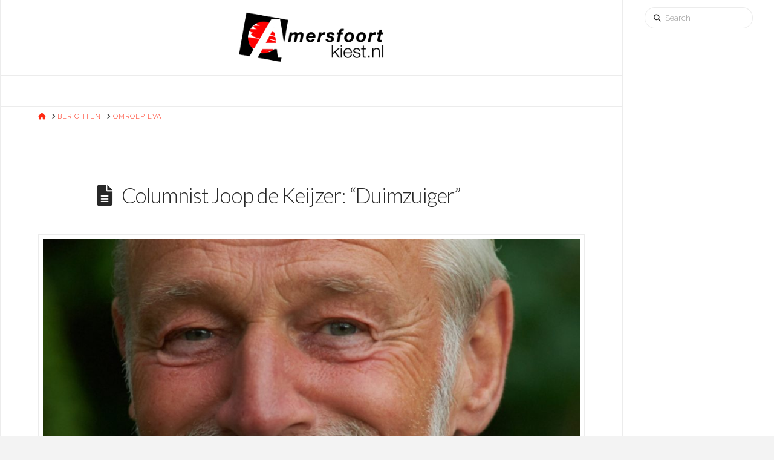

--- FILE ---
content_type: text/html; charset=UTF-8
request_url: https://amersfoortkiest.nl/tag/omroep-eva/page/3/
body_size: 14941
content:
<!DOCTYPE html>
<html class="no-js" lang="nl-NL">
<head>
<meta charset="UTF-8">
<meta name="viewport" content="width=device-width, initial-scale=1.0">
<link rel="pingback" href="https://amersfoortkiest.nl/xmlrpc.php">
<meta name='robots' content='index, follow, max-image-preview:large, max-snippet:-1, max-video-preview:-1' />

	<!-- This site is optimized with the Yoast SEO plugin v26.7 - https://yoast.com/wordpress/plugins/seo/ -->
	<title>Omroep EVA Archieven - Pagina 3 van 11 - Amersfoort Kiest</title>
	<link rel="canonical" href="https://amersfoortkiest.nl/tag/omroep-eva/page/3/" />
	<link rel="prev" href="https://amersfoortkiest.nl/tag/omroep-eva/page/2/" />
	<link rel="next" href="https://amersfoortkiest.nl/tag/omroep-eva/page/4/" />
	<meta property="og:locale" content="nl_NL" />
	<meta property="og:type" content="article" />
	<meta property="og:title" content="Omroep EVA Archieven - Pagina 3 van 11 - Amersfoort Kiest" />
	<meta property="og:url" content="https://amersfoortkiest.nl/tag/omroep-eva/" />
	<meta property="og:site_name" content="Amersfoort Kiest" />
	<meta property="og:image" content="https://amersfoortkiest.nl/wp-content/uploads/2017/08/AmersfoortKiest-Contact-Koppelpoort.jpg" />
	<meta property="og:image:width" content="1100" />
	<meta property="og:image:height" content="619" />
	<meta property="og:image:type" content="image/jpeg" />
	<meta name="twitter:card" content="summary_large_image" />
	<meta name="twitter:site" content="@AmersfoortKiest" />
	<script type="application/ld+json" class="yoast-schema-graph">{"@context":"https://schema.org","@graph":[{"@type":"CollectionPage","@id":"https://amersfoortkiest.nl/tag/omroep-eva/","url":"https://amersfoortkiest.nl/tag/omroep-eva/page/3/","name":"Omroep EVA Archieven - Pagina 3 van 11 - Amersfoort Kiest","isPartOf":{"@id":"https://amersfoortkiest.nl/#website"},"primaryImageOfPage":{"@id":"https://amersfoortkiest.nl/tag/omroep-eva/page/3/#primaryimage"},"image":{"@id":"https://amersfoortkiest.nl/tag/omroep-eva/page/3/#primaryimage"},"thumbnailUrl":"https://amersfoortkiest.nl/wp-content/uploads/2017/10/Joop-de-Keijzer-foto-Geert-van-Tol.jpg","breadcrumb":{"@id":"https://amersfoortkiest.nl/tag/omroep-eva/page/3/#breadcrumb"},"inLanguage":"nl-NL"},{"@type":"ImageObject","inLanguage":"nl-NL","@id":"https://amersfoortkiest.nl/tag/omroep-eva/page/3/#primaryimage","url":"https://amersfoortkiest.nl/wp-content/uploads/2017/10/Joop-de-Keijzer-foto-Geert-van-Tol.jpg","contentUrl":"https://amersfoortkiest.nl/wp-content/uploads/2017/10/Joop-de-Keijzer-foto-Geert-van-Tol.jpg","width":1100,"height":617,"caption":"Joop de Keijzer. Foto: ©Geert van Tol"},{"@type":"BreadcrumbList","@id":"https://amersfoortkiest.nl/tag/omroep-eva/page/3/#breadcrumb","itemListElement":[{"@type":"ListItem","position":1,"name":"Home","item":"https://amersfoortkiest.nl/"},{"@type":"ListItem","position":2,"name":"Omroep EVA"}]},{"@type":"WebSite","@id":"https://amersfoortkiest.nl/#website","url":"https://amersfoortkiest.nl/","name":"Amersfoort Kiest","description":"Opmaat naar de Gemeenteraadsverkiezingen in 2018","potentialAction":[{"@type":"SearchAction","target":{"@type":"EntryPoint","urlTemplate":"https://amersfoortkiest.nl/?s={search_term_string}"},"query-input":{"@type":"PropertyValueSpecification","valueRequired":true,"valueName":"search_term_string"}}],"inLanguage":"nl-NL"}]}</script>
	<!-- / Yoast SEO plugin. -->


<link rel="alternate" type="application/rss+xml" title="Amersfoort Kiest &raquo; feed" href="https://amersfoortkiest.nl/feed/" />
<link rel="alternate" type="application/rss+xml" title="Amersfoort Kiest &raquo; reacties feed" href="https://amersfoortkiest.nl/comments/feed/" />
<link rel="alternate" type="application/rss+xml" title="Amersfoort Kiest &raquo; Omroep EVA tag feed" href="https://amersfoortkiest.nl/tag/omroep-eva/feed/" />
<style id='wp-img-auto-sizes-contain-inline-css' type='text/css'>
img:is([sizes=auto i],[sizes^="auto," i]){contain-intrinsic-size:3000px 1500px}
/*# sourceURL=wp-img-auto-sizes-contain-inline-css */
</style>
<style id='wp-emoji-styles-inline-css' type='text/css'>

	img.wp-smiley, img.emoji {
		display: inline !important;
		border: none !important;
		box-shadow: none !important;
		height: 1em !important;
		width: 1em !important;
		margin: 0 0.07em !important;
		vertical-align: -0.1em !important;
		background: none !important;
		padding: 0 !important;
	}
/*# sourceURL=wp-emoji-styles-inline-css */
</style>
<style id='wp-block-library-inline-css' type='text/css'>
:root{--wp-block-synced-color:#7a00df;--wp-block-synced-color--rgb:122,0,223;--wp-bound-block-color:var(--wp-block-synced-color);--wp-editor-canvas-background:#ddd;--wp-admin-theme-color:#007cba;--wp-admin-theme-color--rgb:0,124,186;--wp-admin-theme-color-darker-10:#006ba1;--wp-admin-theme-color-darker-10--rgb:0,107,160.5;--wp-admin-theme-color-darker-20:#005a87;--wp-admin-theme-color-darker-20--rgb:0,90,135;--wp-admin-border-width-focus:2px}@media (min-resolution:192dpi){:root{--wp-admin-border-width-focus:1.5px}}.wp-element-button{cursor:pointer}:root .has-very-light-gray-background-color{background-color:#eee}:root .has-very-dark-gray-background-color{background-color:#313131}:root .has-very-light-gray-color{color:#eee}:root .has-very-dark-gray-color{color:#313131}:root .has-vivid-green-cyan-to-vivid-cyan-blue-gradient-background{background:linear-gradient(135deg,#00d084,#0693e3)}:root .has-purple-crush-gradient-background{background:linear-gradient(135deg,#34e2e4,#4721fb 50%,#ab1dfe)}:root .has-hazy-dawn-gradient-background{background:linear-gradient(135deg,#faaca8,#dad0ec)}:root .has-subdued-olive-gradient-background{background:linear-gradient(135deg,#fafae1,#67a671)}:root .has-atomic-cream-gradient-background{background:linear-gradient(135deg,#fdd79a,#004a59)}:root .has-nightshade-gradient-background{background:linear-gradient(135deg,#330968,#31cdcf)}:root .has-midnight-gradient-background{background:linear-gradient(135deg,#020381,#2874fc)}:root{--wp--preset--font-size--normal:16px;--wp--preset--font-size--huge:42px}.has-regular-font-size{font-size:1em}.has-larger-font-size{font-size:2.625em}.has-normal-font-size{font-size:var(--wp--preset--font-size--normal)}.has-huge-font-size{font-size:var(--wp--preset--font-size--huge)}.has-text-align-center{text-align:center}.has-text-align-left{text-align:left}.has-text-align-right{text-align:right}.has-fit-text{white-space:nowrap!important}#end-resizable-editor-section{display:none}.aligncenter{clear:both}.items-justified-left{justify-content:flex-start}.items-justified-center{justify-content:center}.items-justified-right{justify-content:flex-end}.items-justified-space-between{justify-content:space-between}.screen-reader-text{border:0;clip-path:inset(50%);height:1px;margin:-1px;overflow:hidden;padding:0;position:absolute;width:1px;word-wrap:normal!important}.screen-reader-text:focus{background-color:#ddd;clip-path:none;color:#444;display:block;font-size:1em;height:auto;left:5px;line-height:normal;padding:15px 23px 14px;text-decoration:none;top:5px;width:auto;z-index:100000}html :where(.has-border-color){border-style:solid}html :where([style*=border-top-color]){border-top-style:solid}html :where([style*=border-right-color]){border-right-style:solid}html :where([style*=border-bottom-color]){border-bottom-style:solid}html :where([style*=border-left-color]){border-left-style:solid}html :where([style*=border-width]){border-style:solid}html :where([style*=border-top-width]){border-top-style:solid}html :where([style*=border-right-width]){border-right-style:solid}html :where([style*=border-bottom-width]){border-bottom-style:solid}html :where([style*=border-left-width]){border-left-style:solid}html :where(img[class*=wp-image-]){height:auto;max-width:100%}:where(figure){margin:0 0 1em}html :where(.is-position-sticky){--wp-admin--admin-bar--position-offset:var(--wp-admin--admin-bar--height,0px)}@media screen and (max-width:600px){html :where(.is-position-sticky){--wp-admin--admin-bar--position-offset:0px}}

/*# sourceURL=wp-block-library-inline-css */
</style><style id='global-styles-inline-css' type='text/css'>
:root{--wp--preset--aspect-ratio--square: 1;--wp--preset--aspect-ratio--4-3: 4/3;--wp--preset--aspect-ratio--3-4: 3/4;--wp--preset--aspect-ratio--3-2: 3/2;--wp--preset--aspect-ratio--2-3: 2/3;--wp--preset--aspect-ratio--16-9: 16/9;--wp--preset--aspect-ratio--9-16: 9/16;--wp--preset--color--black: #000000;--wp--preset--color--cyan-bluish-gray: #abb8c3;--wp--preset--color--white: #ffffff;--wp--preset--color--pale-pink: #f78da7;--wp--preset--color--vivid-red: #cf2e2e;--wp--preset--color--luminous-vivid-orange: #ff6900;--wp--preset--color--luminous-vivid-amber: #fcb900;--wp--preset--color--light-green-cyan: #7bdcb5;--wp--preset--color--vivid-green-cyan: #00d084;--wp--preset--color--pale-cyan-blue: #8ed1fc;--wp--preset--color--vivid-cyan-blue: #0693e3;--wp--preset--color--vivid-purple: #9b51e0;--wp--preset--gradient--vivid-cyan-blue-to-vivid-purple: linear-gradient(135deg,rgb(6,147,227) 0%,rgb(155,81,224) 100%);--wp--preset--gradient--light-green-cyan-to-vivid-green-cyan: linear-gradient(135deg,rgb(122,220,180) 0%,rgb(0,208,130) 100%);--wp--preset--gradient--luminous-vivid-amber-to-luminous-vivid-orange: linear-gradient(135deg,rgb(252,185,0) 0%,rgb(255,105,0) 100%);--wp--preset--gradient--luminous-vivid-orange-to-vivid-red: linear-gradient(135deg,rgb(255,105,0) 0%,rgb(207,46,46) 100%);--wp--preset--gradient--very-light-gray-to-cyan-bluish-gray: linear-gradient(135deg,rgb(238,238,238) 0%,rgb(169,184,195) 100%);--wp--preset--gradient--cool-to-warm-spectrum: linear-gradient(135deg,rgb(74,234,220) 0%,rgb(151,120,209) 20%,rgb(207,42,186) 40%,rgb(238,44,130) 60%,rgb(251,105,98) 80%,rgb(254,248,76) 100%);--wp--preset--gradient--blush-light-purple: linear-gradient(135deg,rgb(255,206,236) 0%,rgb(152,150,240) 100%);--wp--preset--gradient--blush-bordeaux: linear-gradient(135deg,rgb(254,205,165) 0%,rgb(254,45,45) 50%,rgb(107,0,62) 100%);--wp--preset--gradient--luminous-dusk: linear-gradient(135deg,rgb(255,203,112) 0%,rgb(199,81,192) 50%,rgb(65,88,208) 100%);--wp--preset--gradient--pale-ocean: linear-gradient(135deg,rgb(255,245,203) 0%,rgb(182,227,212) 50%,rgb(51,167,181) 100%);--wp--preset--gradient--electric-grass: linear-gradient(135deg,rgb(202,248,128) 0%,rgb(113,206,126) 100%);--wp--preset--gradient--midnight: linear-gradient(135deg,rgb(2,3,129) 0%,rgb(40,116,252) 100%);--wp--preset--font-size--small: 13px;--wp--preset--font-size--medium: 20px;--wp--preset--font-size--large: 36px;--wp--preset--font-size--x-large: 42px;--wp--preset--spacing--20: 0.44rem;--wp--preset--spacing--30: 0.67rem;--wp--preset--spacing--40: 1rem;--wp--preset--spacing--50: 1.5rem;--wp--preset--spacing--60: 2.25rem;--wp--preset--spacing--70: 3.38rem;--wp--preset--spacing--80: 5.06rem;--wp--preset--shadow--natural: 6px 6px 9px rgba(0, 0, 0, 0.2);--wp--preset--shadow--deep: 12px 12px 50px rgba(0, 0, 0, 0.4);--wp--preset--shadow--sharp: 6px 6px 0px rgba(0, 0, 0, 0.2);--wp--preset--shadow--outlined: 6px 6px 0px -3px rgb(255, 255, 255), 6px 6px rgb(0, 0, 0);--wp--preset--shadow--crisp: 6px 6px 0px rgb(0, 0, 0);}:where(.is-layout-flex){gap: 0.5em;}:where(.is-layout-grid){gap: 0.5em;}body .is-layout-flex{display: flex;}.is-layout-flex{flex-wrap: wrap;align-items: center;}.is-layout-flex > :is(*, div){margin: 0;}body .is-layout-grid{display: grid;}.is-layout-grid > :is(*, div){margin: 0;}:where(.wp-block-columns.is-layout-flex){gap: 2em;}:where(.wp-block-columns.is-layout-grid){gap: 2em;}:where(.wp-block-post-template.is-layout-flex){gap: 1.25em;}:where(.wp-block-post-template.is-layout-grid){gap: 1.25em;}.has-black-color{color: var(--wp--preset--color--black) !important;}.has-cyan-bluish-gray-color{color: var(--wp--preset--color--cyan-bluish-gray) !important;}.has-white-color{color: var(--wp--preset--color--white) !important;}.has-pale-pink-color{color: var(--wp--preset--color--pale-pink) !important;}.has-vivid-red-color{color: var(--wp--preset--color--vivid-red) !important;}.has-luminous-vivid-orange-color{color: var(--wp--preset--color--luminous-vivid-orange) !important;}.has-luminous-vivid-amber-color{color: var(--wp--preset--color--luminous-vivid-amber) !important;}.has-light-green-cyan-color{color: var(--wp--preset--color--light-green-cyan) !important;}.has-vivid-green-cyan-color{color: var(--wp--preset--color--vivid-green-cyan) !important;}.has-pale-cyan-blue-color{color: var(--wp--preset--color--pale-cyan-blue) !important;}.has-vivid-cyan-blue-color{color: var(--wp--preset--color--vivid-cyan-blue) !important;}.has-vivid-purple-color{color: var(--wp--preset--color--vivid-purple) !important;}.has-black-background-color{background-color: var(--wp--preset--color--black) !important;}.has-cyan-bluish-gray-background-color{background-color: var(--wp--preset--color--cyan-bluish-gray) !important;}.has-white-background-color{background-color: var(--wp--preset--color--white) !important;}.has-pale-pink-background-color{background-color: var(--wp--preset--color--pale-pink) !important;}.has-vivid-red-background-color{background-color: var(--wp--preset--color--vivid-red) !important;}.has-luminous-vivid-orange-background-color{background-color: var(--wp--preset--color--luminous-vivid-orange) !important;}.has-luminous-vivid-amber-background-color{background-color: var(--wp--preset--color--luminous-vivid-amber) !important;}.has-light-green-cyan-background-color{background-color: var(--wp--preset--color--light-green-cyan) !important;}.has-vivid-green-cyan-background-color{background-color: var(--wp--preset--color--vivid-green-cyan) !important;}.has-pale-cyan-blue-background-color{background-color: var(--wp--preset--color--pale-cyan-blue) !important;}.has-vivid-cyan-blue-background-color{background-color: var(--wp--preset--color--vivid-cyan-blue) !important;}.has-vivid-purple-background-color{background-color: var(--wp--preset--color--vivid-purple) !important;}.has-black-border-color{border-color: var(--wp--preset--color--black) !important;}.has-cyan-bluish-gray-border-color{border-color: var(--wp--preset--color--cyan-bluish-gray) !important;}.has-white-border-color{border-color: var(--wp--preset--color--white) !important;}.has-pale-pink-border-color{border-color: var(--wp--preset--color--pale-pink) !important;}.has-vivid-red-border-color{border-color: var(--wp--preset--color--vivid-red) !important;}.has-luminous-vivid-orange-border-color{border-color: var(--wp--preset--color--luminous-vivid-orange) !important;}.has-luminous-vivid-amber-border-color{border-color: var(--wp--preset--color--luminous-vivid-amber) !important;}.has-light-green-cyan-border-color{border-color: var(--wp--preset--color--light-green-cyan) !important;}.has-vivid-green-cyan-border-color{border-color: var(--wp--preset--color--vivid-green-cyan) !important;}.has-pale-cyan-blue-border-color{border-color: var(--wp--preset--color--pale-cyan-blue) !important;}.has-vivid-cyan-blue-border-color{border-color: var(--wp--preset--color--vivid-cyan-blue) !important;}.has-vivid-purple-border-color{border-color: var(--wp--preset--color--vivid-purple) !important;}.has-vivid-cyan-blue-to-vivid-purple-gradient-background{background: var(--wp--preset--gradient--vivid-cyan-blue-to-vivid-purple) !important;}.has-light-green-cyan-to-vivid-green-cyan-gradient-background{background: var(--wp--preset--gradient--light-green-cyan-to-vivid-green-cyan) !important;}.has-luminous-vivid-amber-to-luminous-vivid-orange-gradient-background{background: var(--wp--preset--gradient--luminous-vivid-amber-to-luminous-vivid-orange) !important;}.has-luminous-vivid-orange-to-vivid-red-gradient-background{background: var(--wp--preset--gradient--luminous-vivid-orange-to-vivid-red) !important;}.has-very-light-gray-to-cyan-bluish-gray-gradient-background{background: var(--wp--preset--gradient--very-light-gray-to-cyan-bluish-gray) !important;}.has-cool-to-warm-spectrum-gradient-background{background: var(--wp--preset--gradient--cool-to-warm-spectrum) !important;}.has-blush-light-purple-gradient-background{background: var(--wp--preset--gradient--blush-light-purple) !important;}.has-blush-bordeaux-gradient-background{background: var(--wp--preset--gradient--blush-bordeaux) !important;}.has-luminous-dusk-gradient-background{background: var(--wp--preset--gradient--luminous-dusk) !important;}.has-pale-ocean-gradient-background{background: var(--wp--preset--gradient--pale-ocean) !important;}.has-electric-grass-gradient-background{background: var(--wp--preset--gradient--electric-grass) !important;}.has-midnight-gradient-background{background: var(--wp--preset--gradient--midnight) !important;}.has-small-font-size{font-size: var(--wp--preset--font-size--small) !important;}.has-medium-font-size{font-size: var(--wp--preset--font-size--medium) !important;}.has-large-font-size{font-size: var(--wp--preset--font-size--large) !important;}.has-x-large-font-size{font-size: var(--wp--preset--font-size--x-large) !important;}
/*# sourceURL=global-styles-inline-css */
</style>

<style id='classic-theme-styles-inline-css' type='text/css'>
/*! This file is auto-generated */
.wp-block-button__link{color:#fff;background-color:#32373c;border-radius:9999px;box-shadow:none;text-decoration:none;padding:calc(.667em + 2px) calc(1.333em + 2px);font-size:1.125em}.wp-block-file__button{background:#32373c;color:#fff;text-decoration:none}
/*# sourceURL=/wp-includes/css/classic-themes.min.css */
</style>
<link rel='stylesheet' id='dashicons-css' href='https://amersfoortkiest.nl/wp-includes/css/dashicons.min.css?ver=6.9' type='text/css' media='all' />
<link rel='stylesheet' id='mc4wp-form-basic-css' href='https://amersfoortkiest.nl/wp-content/plugins/mailchimp-for-wp/assets/css/form-basic.css?ver=4.10.9' type='text/css' media='all' />
<link rel='stylesheet' id='x-stack-css' href='https://amersfoortkiest.nl/wp-content/themes/x/framework/dist/css/site/stacks/icon.css?ver=10.7.10' type='text/css' media='all' />
<link rel='stylesheet' id='x-child-css' href='https://amersfoortkiest.nl/wp-content/themes/x-child/style.css?ver=10.7.10' type='text/css' media='all' />
<link rel='stylesheet' id='the-grid-css' href='https://amersfoortkiest.nl/wp-content/plugins/the-grid/frontend/assets/css/the-grid.min.css?ver=2.4.0' type='text/css' media='all' />
<style id='the-grid-inline-css' type='text/css'>
.tolb-holder{background:rgba(0,0,0,0.8)}.tolb-holder .tolb-close,.tolb-holder .tolb-title,.tolb-holder .tolb-counter,.tolb-holder .tolb-next i,.tolb-holder .tolb-prev i{color:#ffffff}.tolb-holder .tolb-load{border-color:rgba(255,255,255,0.2);border-left:3px solid #ffffff}
.to-heart-icon,.to-heart-icon svg,.to-post-like,.to-post-like .to-like-count{position:relative;display:inline-block}.to-post-like{width:auto;cursor:pointer;font-weight:400}.to-heart-icon{float:left;margin:0 4px 0 0}.to-heart-icon svg{overflow:visible;width:15px;height:14px}.to-heart-icon g{-webkit-transform:scale(1);transform:scale(1)}.to-heart-icon path{-webkit-transform:scale(1);transform:scale(1);transition:fill .4s ease,stroke .4s ease}.no-liked .to-heart-icon path{fill:#999;stroke:#999}.empty-heart .to-heart-icon path{fill:transparent!important;stroke:#999}.liked .to-heart-icon path,.to-heart-icon svg:hover path{fill:#ff6863!important;stroke:#ff6863!important}@keyframes heartBeat{0%{transform:scale(1)}20%{transform:scale(.8)}30%{transform:scale(.95)}45%{transform:scale(.75)}50%{transform:scale(.85)}100%{transform:scale(.9)}}@-webkit-keyframes heartBeat{0%,100%,50%{-webkit-transform:scale(1)}20%{-webkit-transform:scale(.8)}30%{-webkit-transform:scale(.95)}45%{-webkit-transform:scale(.75)}}.heart-pulse g{-webkit-animation-name:heartBeat;animation-name:heartBeat;-webkit-animation-duration:1s;animation-duration:1s;-webkit-animation-iteration-count:infinite;animation-iteration-count:infinite;-webkit-transform-origin:50% 50%;transform-origin:50% 50%}.to-post-like a{color:inherit!important;fill:inherit!important;stroke:inherit!important}
/*# sourceURL=the-grid-inline-css */
</style>
<style id='cs-inline-css' type='text/css'>
@media (min-width:1200px){.x-hide-xl{display:none !important;}}@media (min-width:979px) and (max-width:1199px){.x-hide-lg{display:none !important;}}@media (min-width:767px) and (max-width:978px){.x-hide-md{display:none !important;}}@media (min-width:480px) and (max-width:766px){.x-hide-sm{display:none !important;}}@media (max-width:479px){.x-hide-xs{display:none !important;}} a,h1 a:hover,h2 a:hover,h3 a:hover,h4 a:hover,h5 a:hover,h6 a:hover,#respond .required,.x-pagination a:hover,.x-pagination span.current,.woocommerce-pagination a:hover,.woocommerce-pagination span[aria-current],.widget_tag_cloud .tagcloud a:hover,.widget_product_tag_cloud .tagcloud a:hover,.x-scroll-top:hover,.x-comment-author a:hover,.mejs-button button:hover{color:#ff2a13;}a:hover{color:#d80f0f;}a.x-img-thumbnail:hover,textarea:focus,input[type="text"]:focus,input[type="password"]:focus,input[type="datetime"]:focus,input[type="datetime-local"]:focus,input[type="date"]:focus,input[type="month"]:focus,input[type="time"]:focus,input[type="week"]:focus,input[type="number"]:focus,input[type="email"]:focus,input[type="url"]:focus,input[type="search"]:focus,input[type="tel"]:focus,input[type="color"]:focus,.uneditable-input:focus,.x-pagination a:hover,.x-pagination span.current,.woocommerce-pagination a:hover,.woocommerce-pagination span[aria-current],.widget_tag_cloud .tagcloud a:hover,.widget_product_tag_cloud .tagcloud a:hover,.x-scroll-top:hover{border-color:#ff2a13;}.flex-direction-nav a,.flex-control-nav a:hover,.flex-control-nav a.flex-active,.x-dropcap,.x-skill-bar .bar,.x-pricing-column.featured h2,.x-portfolio-filters,.x-entry-share .x-share:hover,.widget_price_filter .ui-slider .ui-slider-range,.mejs-time-current{background-color:#ff2a13;}.x-portfolio-filters:hover{background-color:#d80f0f;}.x-comment-author,.x-comment-time,.comment-form-author label,.comment-form-email label,.comment-form-url label,.comment-form-rating label,.comment-form-comment label{font-family:"Lato",sans-serif;}.x-comment-time,.entry-thumb:before,.p-meta{color:hsl(0,0%,22%);}.entry-title a:hover,.x-comment-author,.x-comment-author a,.comment-form-author label,.comment-form-email label,.comment-form-url label,.comment-form-rating label,.comment-form-comment label,.x-accordion-heading .x-accordion-toggle,.x-nav-tabs > li > a:hover,.x-nav-tabs > .active > a,.x-nav-tabs > .active > a:hover,.mejs-button button{color:#272727;}.h-comments-title small,.h-feature-headline span i,.x-portfolio-filters-menu,.mejs-time-loaded{background-color:#272727 !important;}@media (min-width:1200px){.x-sidebar{width:250px;overflow-y:auto;}body.x-sidebar-content-active,body[class*="page-template-template-blank"].x-sidebar-content-active.x-blank-template-sidebar-active{padding-left:250px;}body.x-content-sidebar-active,body[class*="page-template-template-blank"].x-content-sidebar-active.x-blank-template-sidebar-active{padding-right:250px;}}.x-content-sidebar-active .alignwide,.x-sidebar-content-active .alignwide{width:calc((1104 / 1056) * 100%);max-width:calc((1104 / 1056) * 100%);margin-left:calc((((1104 / 1056) * 100%) - 100%) / -2);}@media (min-width:1200px){.x-content-sidebar-active .alignwide,.x-sidebar-content-active .alignwide{width:auto;max-width:none;margin-left:0;margin-right:0;}}.x-content-sidebar-active .alignfull,.x-sidebar-content-active .alignfull{width:calc((1200 / 1056) * 100%);max-width:calc((1200 / 1056) * 100%);margin-left:calc((((1200 / 1056) * 100%) - 100%) / -2);}@media (min-width:1200px){.x-content-sidebar-active .alignfull,.x-sidebar-content-active .alignfull{width:auto;max-width:none;margin-left:0;margin-right:0;}}.x-full-width-active .alignwide{width:calc((1104 / 1056) * 100%);max-width:calc((1104 / 1056) * 100%);margin-left:calc((((1104 / 1056) * 100%) - 100%) / -2);}.x-full-width-active .alignfull{width:calc((1200 / 1056) * 100%);max-width:calc((1200 / 1056) * 100%);margin-left:calc((((1200 / 1056) * 100%) - 100%) / -2);}html{font-size:14px;}@media (min-width:500px){html{font-size:calc(14px + (14 - 14) * ((100vw - 500px) / (1000 - 500)));}}@media (min-width:1000px){html{font-size:14px;}}body{font-style:normal;font-weight:300;color:hsl(0,0%,22%);background-color:#f3f3f3;}.w-b{font-weight:300 !important;}h1,h2,h3,h4,h5,h6,.h1,.h2,.h3,.h4,.h5,.h6,.x-text-headline{font-family:"Lato",sans-serif;font-style:normal;font-weight:300;}h1,.h1{letter-spacing:-0.035em;}h2,.h2{letter-spacing:-0.035em;}h3,.h3{letter-spacing:-0.035em;}h4,.h4{letter-spacing:-0.035em;}h5,.h5{letter-spacing:-0.035em;}h6,.h6{letter-spacing:-0.035em;}.w-h{font-weight:300 !important;}.x-container.width{width:88%;}.x-container.max{max-width:1200px;}.x-bar-content.x-container.width{flex-basis:88%;}.site,.x-site{width:88%;max-width:1200px;}.x-main.full{float:none;clear:both;display:block;width:auto;}@media (max-width:978.98px){.x-main.full,.x-main.left,.x-main.right,.x-sidebar.left,.x-sidebar.right{float:none;display:block;width:auto !important;}}.entry-header,.entry-content{font-size:1.3rem;}body,input,button,select,textarea{font-family:"Raleway",sans-serif;}h1,h2,h3,h4,h5,h6,.h1,.h2,.h3,.h4,.h5,.h6,h1 a,h2 a,h3 a,h4 a,h5 a,h6 a,.h1 a,.h2 a,.h3 a,.h4 a,.h5 a,.h6 a,blockquote{color:#272727;}.cfc-h-tx{color:#272727 !important;}.cfc-h-bd{border-color:#272727 !important;}.cfc-h-bg{background-color:#272727 !important;}.cfc-b-tx{color:hsl(0,0%,22%) !important;}.cfc-b-bd{border-color:hsl(0,0%,22%) !important;}.cfc-b-bg{background-color:hsl(0,0%,22%) !important;}.x-btn,.button,[type="submit"]{color:#ffffff;border-color:#ac1100;background-color:#ff2a13;text-shadow:0 0.075em 0.075em rgba(0,0,0,0.5);border-radius:0.25em;padding:0.579em 1.105em 0.842em;font-size:19px;}.x-btn:hover,.button:hover,[type="submit"]:hover{color:#ffffff;border-color:#600900;background-color:#ef2201;text-shadow:0 0.075em 0.075em rgba(0,0,0,0.5);}.x-btn.x-btn-real,.x-btn.x-btn-real:hover{margin-bottom:0.25em;text-shadow:0 0.075em 0.075em rgba(0,0,0,0.65);}.x-btn.x-btn-real{box-shadow:0 0.25em 0 0 #a71000,0 4px 9px rgba(0,0,0,0.75);}.x-btn.x-btn-real:hover{box-shadow:0 0.25em 0 0 #a71000,0 4px 9px rgba(0,0,0,0.75);}.x-btn.x-btn-flat,.x-btn.x-btn-flat:hover{margin-bottom:0;text-shadow:0 0.075em 0.075em rgba(0,0,0,0.65);box-shadow:none;}.x-btn.x-btn-transparent,.x-btn.x-btn-transparent:hover{margin-bottom:0;border-width:3px;text-shadow:none;text-transform:uppercase;background-color:transparent;box-shadow:none;}.x-navbar .desktop .x-nav > li > a,.x-navbar .desktop .sub-menu a,.x-navbar .mobile .x-nav li a{color:#999999;}.x-navbar .desktop .x-nav > li > a:hover,.x-navbar .desktop .x-nav > .x-active > a,.x-navbar .desktop .x-nav > .current-menu-item > a,.x-navbar .desktop .sub-menu a:hover,.x-navbar .desktop .sub-menu .x-active > a,.x-navbar .desktop .sub-menu .current-menu-item > a,.x-navbar .desktop .x-nav .x-megamenu > .sub-menu > li > a,.x-navbar .mobile .x-nav li > a:hover,.x-navbar .mobile .x-nav .x-active > a,.x-navbar .mobile .x-nav .current-menu-item > a{color:#272727;}.x-navbar .desktop .x-nav > li > a{height:50px;padding-top:37px;}.x-navbar .desktop .x-nav > li ul{top:50px;}@media (min-width:1200px){body.x-sidebar-content-active .x-widgetbar,body.x-sidebar-content-active .x-navbar-fixed-top,body[class*="page-template-template-blank"].x-sidebar-content-active.x-blank-template-sidebar-active .x-widgetbar,body[class*="page-template-template-blank"].x-sidebar-content-active.x-blank-template-sidebar-active .x-navbar-fixed-top{left:250px;}body.x-content-sidebar-active .x-widgetbar,body.x-content-sidebar-active .x-navbar-fixed-top,body[class*="page-template-template-blank"].x-content-sidebar-active.x-blank-template-sidebar-active .x-widgetbar,body[class*="page-template-template-blank"].x-content-sidebar-active.x-blank-template-sidebar-active .x-navbar-fixed-top{right:250px;}}@media (max-width:979px){}.x-navbar.x-navbar-fixed-top.x-container.max.width{width:88%%;max-width:1200pxpx;}.x-navbar-inner{min-height:50px;}.x-logobar-inner{padding-top:15px;padding-bottom:15px;}.x-brand{font-family:"Raleway",sans-serif;font-size:42px;font-style:normal;font-weight:600;letter-spacing:-0.035em;color:#272727;}.x-brand:hover,.x-brand:focus{color:#272727;}.x-brand img{width:calc(500px / 2);}.x-navbar .x-nav-wrap .x-nav > li > a{font-family:"Raleway",sans-serif;font-style:normal;font-weight:700;letter-spacing:0.085em;text-transform:uppercase;}.x-navbar .desktop .x-nav > li > a{font-size:13px;}.x-navbar .desktop .x-nav > li > a:not(.x-btn-navbar-woocommerce){padding-left:20px;padding-right:20px;}.x-navbar .desktop .x-nav > li > a > span{padding-right:calc(1.25em - 0.085em);}.x-btn-navbar{margin-top:20px;}.x-btn-navbar,.x-btn-navbar.collapsed{font-size:24px;}@media (max-width:979px){.x-widgetbar{left:0;right:0;}}.bg .mejs-container,.x-video .mejs-container{position:unset !important;} @font-face{font-family:'FontAwesomePro';font-style:normal;font-weight:900;font-display:block;src:url('https://amersfoortkiest.nl/wp-content/plugins/cornerstone/assets/fonts/fa-solid-900.woff2?ver=6.7.2') format('woff2'),url('https://amersfoortkiest.nl/wp-content/plugins/cornerstone/assets/fonts/fa-solid-900.ttf?ver=6.7.2') format('truetype');}[data-x-fa-pro-icon]{font-family:"FontAwesomePro" !important;}[data-x-fa-pro-icon]:before{content:attr(data-x-fa-pro-icon);}[data-x-icon],[data-x-icon-o],[data-x-icon-l],[data-x-icon-s],[data-x-icon-b],[data-x-icon-sr],[data-x-icon-ss],[data-x-icon-sl],[data-x-fa-pro-icon],[class*="cs-fa-"]{display:inline-flex;font-style:normal;font-weight:400;text-decoration:inherit;text-rendering:auto;-webkit-font-smoothing:antialiased;-moz-osx-font-smoothing:grayscale;}[data-x-icon].left,[data-x-icon-o].left,[data-x-icon-l].left,[data-x-icon-s].left,[data-x-icon-b].left,[data-x-icon-sr].left,[data-x-icon-ss].left,[data-x-icon-sl].left,[data-x-fa-pro-icon].left,[class*="cs-fa-"].left{margin-right:0.5em;}[data-x-icon].right,[data-x-icon-o].right,[data-x-icon-l].right,[data-x-icon-s].right,[data-x-icon-b].right,[data-x-icon-sr].right,[data-x-icon-ss].right,[data-x-icon-sl].right,[data-x-fa-pro-icon].right,[class*="cs-fa-"].right{margin-left:0.5em;}[data-x-icon]:before,[data-x-icon-o]:before,[data-x-icon-l]:before,[data-x-icon-s]:before,[data-x-icon-b]:before,[data-x-icon-sr]:before,[data-x-icon-ss]:before,[data-x-icon-sl]:before,[data-x-fa-pro-icon]:before,[class*="cs-fa-"]:before{line-height:1;}@font-face{font-family:'FontAwesome';font-style:normal;font-weight:900;font-display:block;src:url('https://amersfoortkiest.nl/wp-content/plugins/cornerstone/assets/fonts/fa-solid-900.woff2?ver=6.7.2') format('woff2'),url('https://amersfoortkiest.nl/wp-content/plugins/cornerstone/assets/fonts/fa-solid-900.ttf?ver=6.7.2') format('truetype');}[data-x-icon],[data-x-icon-s],[data-x-icon][class*="cs-fa-"]{font-family:"FontAwesome" !important;font-weight:900;}[data-x-icon]:before,[data-x-icon][class*="cs-fa-"]:before{content:attr(data-x-icon);}[data-x-icon-s]:before{content:attr(data-x-icon-s);}@font-face{font-family:'FontAwesomeRegular';font-style:normal;font-weight:400;font-display:block;src:url('https://amersfoortkiest.nl/wp-content/plugins/cornerstone/assets/fonts/fa-regular-400.woff2?ver=6.7.2') format('woff2'),url('https://amersfoortkiest.nl/wp-content/plugins/cornerstone/assets/fonts/fa-regular-400.ttf?ver=6.7.2') format('truetype');}@font-face{font-family:'FontAwesomePro';font-style:normal;font-weight:400;font-display:block;src:url('https://amersfoortkiest.nl/wp-content/plugins/cornerstone/assets/fonts/fa-regular-400.woff2?ver=6.7.2') format('woff2'),url('https://amersfoortkiest.nl/wp-content/plugins/cornerstone/assets/fonts/fa-regular-400.ttf?ver=6.7.2') format('truetype');}[data-x-icon-o]{font-family:"FontAwesomeRegular" !important;}[data-x-icon-o]:before{content:attr(data-x-icon-o);}@font-face{font-family:'FontAwesomeLight';font-style:normal;font-weight:300;font-display:block;src:url('https://amersfoortkiest.nl/wp-content/plugins/cornerstone/assets/fonts/fa-light-300.woff2?ver=6.7.2') format('woff2'),url('https://amersfoortkiest.nl/wp-content/plugins/cornerstone/assets/fonts/fa-light-300.ttf?ver=6.7.2') format('truetype');}@font-face{font-family:'FontAwesomePro';font-style:normal;font-weight:300;font-display:block;src:url('https://amersfoortkiest.nl/wp-content/plugins/cornerstone/assets/fonts/fa-light-300.woff2?ver=6.7.2') format('woff2'),url('https://amersfoortkiest.nl/wp-content/plugins/cornerstone/assets/fonts/fa-light-300.ttf?ver=6.7.2') format('truetype');}[data-x-icon-l]{font-family:"FontAwesomeLight" !important;font-weight:300;}[data-x-icon-l]:before{content:attr(data-x-icon-l);}@font-face{font-family:'FontAwesomeBrands';font-style:normal;font-weight:normal;font-display:block;src:url('https://amersfoortkiest.nl/wp-content/plugins/cornerstone/assets/fonts/fa-brands-400.woff2?ver=6.7.2') format('woff2'),url('https://amersfoortkiest.nl/wp-content/plugins/cornerstone/assets/fonts/fa-brands-400.ttf?ver=6.7.2') format('truetype');}[data-x-icon-b]{font-family:"FontAwesomeBrands" !important;}[data-x-icon-b]:before{content:attr(data-x-icon-b);}.widget.widget_rss li .rsswidget:before{content:"\f35d";padding-right:0.4em;font-family:"FontAwesome";}
/*# sourceURL=cs-inline-css */
</style>
<script type="text/javascript" src="https://amersfoortkiest.nl/wp-includes/js/jquery/jquery.min.js?ver=3.7.1" id="jquery-core-js"></script>
<script type="text/javascript" src="https://amersfoortkiest.nl/wp-includes/js/jquery/jquery-migrate.min.js?ver=3.4.1" id="jquery-migrate-js"></script>
<link rel="https://api.w.org/" href="https://amersfoortkiest.nl/wp-json/" /><link rel="alternate" title="JSON" type="application/json" href="https://amersfoortkiest.nl/wp-json/wp/v2/tags/78" /><style>[class*=" icon-oc-"],[class^=icon-oc-]{speak:none;font-style:normal;font-weight:400;font-variant:normal;text-transform:none;line-height:1;-webkit-font-smoothing:antialiased;-moz-osx-font-smoothing:grayscale}.icon-oc-one-com-white-32px-fill:before{content:"901"}.icon-oc-one-com:before{content:"900"}#one-com-icon,.toplevel_page_onecom-wp .wp-menu-image{speak:none;display:flex;align-items:center;justify-content:center;text-transform:none;line-height:1;-webkit-font-smoothing:antialiased;-moz-osx-font-smoothing:grayscale}.onecom-wp-admin-bar-item>a,.toplevel_page_onecom-wp>.wp-menu-name{font-size:16px;font-weight:400;line-height:1}.toplevel_page_onecom-wp>.wp-menu-name img{width:69px;height:9px;}.wp-submenu-wrap.wp-submenu>.wp-submenu-head>img{width:88px;height:auto}.onecom-wp-admin-bar-item>a img{height:7px!important}.onecom-wp-admin-bar-item>a img,.toplevel_page_onecom-wp>.wp-menu-name img{opacity:.8}.onecom-wp-admin-bar-item.hover>a img,.toplevel_page_onecom-wp.wp-has-current-submenu>.wp-menu-name img,li.opensub>a.toplevel_page_onecom-wp>.wp-menu-name img{opacity:1}#one-com-icon:before,.onecom-wp-admin-bar-item>a:before,.toplevel_page_onecom-wp>.wp-menu-image:before{content:'';position:static!important;background-color:rgba(240,245,250,.4);border-radius:102px;width:18px;height:18px;padding:0!important}.onecom-wp-admin-bar-item>a:before{width:14px;height:14px}.onecom-wp-admin-bar-item.hover>a:before,.toplevel_page_onecom-wp.opensub>a>.wp-menu-image:before,.toplevel_page_onecom-wp.wp-has-current-submenu>.wp-menu-image:before{background-color:#76b82a}.onecom-wp-admin-bar-item>a{display:inline-flex!important;align-items:center;justify-content:center}#one-com-logo-wrapper{font-size:4em}#one-com-icon{vertical-align:middle}.imagify-welcome{display:none !important;}</style><!-- Analytics by WP Statistics - https://wp-statistics.com -->
<link rel="icon" href="https://amersfoortkiest.nl/wp-content/uploads/2017/08/cropped-Amersfoort-Kiest-logo-152px-32x32.png" sizes="32x32" />
<link rel="icon" href="https://amersfoortkiest.nl/wp-content/uploads/2017/08/cropped-Amersfoort-Kiest-logo-152px-192x192.png" sizes="192x192" />
<link rel="apple-touch-icon" href="https://amersfoortkiest.nl/wp-content/uploads/2017/08/cropped-Amersfoort-Kiest-logo-152px-180x180.png" />
<meta name="msapplication-TileImage" content="https://amersfoortkiest.nl/wp-content/uploads/2017/08/cropped-Amersfoort-Kiest-logo-152px-270x270.png" />
		<style type="text/css" id="wp-custom-css">
			/*
Je kunt hier je eigen CSS toevoegen.

Klik op het help icoon om meer te leren.
*/

.h1{margin-top:0.5em;font-size:250%;line-height:1.1}h2,.h2{margin-top:0.1em;font-size:170.7%;line-height:1.2}h3,.h3{font-size:130.5%;line-height:1.3}h4,h5,h6,.h4,.h5,.h6{margin-top:1.3em;margin-bottom:0.5em;line-height:1.4}h4,.h4{font-size:171.4%}h5,.h5{font-size:150%}h6,.h6{font-size:100%;text-transform:uppercase}

.entry-title{margin:45px 0 10px;font-size:35px}

blockquote{margin:1.313em 0em;border:1px solid #f2f2f2;border-left:0;border-right:0;padding:0em 0.5;font-family:"Quicksand","Helvetica Neue",Helvetica,Arial,sans-serif;font-size:120%;font-weight:500;line-height:1.3;color:#0364bf}q:before,q:after,blockquote:before,blockquote:after{content:""}

.x-callout{position:relative;margin:1.313em 0;padding:2.35em;font-size:16px;background-color:#dfdfdf;background-color:rgba(0,0,0,0.075)}@media (max-width: 979px){.x-callout{font-size:15px}}@media (max-width: 480px){.x-callout{font-size:16px}}.x-callout:before{content:"";display:block;position:absolute;top:15px;left:15px;right:15px;bottom:15px;background-color:#fff;z-index:0}.x-callout .x-btn{font-size:1em}.h-callout{position:relative;margin-top:0;margin-bottom:0.365em;font-size:1.5em;line-height:1.1}.p-callout{position:relative;line-height:1.4}		</style>
		<link rel="stylesheet" href="//fonts.googleapis.com/css?family=Raleway:300,300i,700,700i,600%7CLato:300&#038;subset=latin,latin-ext&#038;display=auto" type="text/css" media="all" crossorigin="anonymous" data-x-google-fonts/></head>
<body class="archive paged tag tag-omroep-eva tag-78 paged-3 tag-paged-3 wp-theme-x wp-child-theme-x-child x-stack-icon x-child-theme-active x-boxed-layout-active x-content-sidebar-active x-post-meta-disabled x-archive-standard-active x-navbar-static-active cornerstone-v7_7_10 x-v10_7_10">

  
  
  <div id="x-root" class="x-root">

    
    <div id="top" class="site">

    <header class="masthead masthead-stacked" role="banner">


  <div class="x-logobar">
    <div class="x-logobar-inner">
      <div class="x-container max width">
        
<a href="https://amersfoortkiest.nl/" class="x-brand img">
  <img src="//amersfoortkiest.nl/wp-content/uploads/2017/08/Amersfoort-Kiest-logo-600px.png" alt="Amersfoort Kiest"></a>
      </div>
    </div>
  </div>

  <div class="x-navbar-wrap">
    <div class="x-navbar">
      <div class="x-navbar-inner">
        <div class="x-container max width">
          
<a href="#" id="x-btn-navbar" class="x-btn-navbar collapsed" data-x-toggle="collapse-b" data-x-toggleable="x-nav-wrap-mobile" aria-expanded="false" aria-controls="x-nav-wrap-mobile" role="button">
  <i class='x-framework-icon x-icon-bars' data-x-icon-s='&#xf0c9;' aria-hidden=true></i>  <span class="visually-hidden">Navigation</span>
</a>

<nav class="x-nav-wrap desktop" role="navigation">
  </nav>

<div id="x-nav-wrap-mobile" class="x-nav-wrap mobile x-collapsed" data-x-toggleable="x-nav-wrap-mobile" data-x-toggle-collapse="1" aria-hidden="true" aria-labelledby="x-btn-navbar">
  </div>

        </div>
      </div>
    </div>
  </div>


  
    <div class="x-breadcrumb-wrap">
      <div class="x-container max width">

        <div class="x-breadcrumbs" itemscope itemtype="http://schema.org/BreadcrumbList" aria-label="Breadcrumb Navigation"><span itemprop="itemListElement" itemscope itemtype="http://schema.org/ListItem"><a itemtype="http://schema.org/Thing" itemprop="item" href="https://amersfoortkiest.nl/" class=""><span itemprop="name"><span class="home"><i class='x-framework-icon x-icon-home' data-x-icon-s='&#xf015;' aria-hidden=true></i></span><span class="visually-hidden">Home</span></span></a> <span class="delimiter"><i class='x-framework-icon x-icon-angle-right' data-x-icon-s='&#xf105;' aria-hidden=true></i></span> <meta itemprop="position" content="1"></span><span itemprop="itemListElement" itemscope itemtype="http://schema.org/ListItem"><a itemtype="http://schema.org/Thing" itemprop="item" href="https://amersfoortkiest.nl" class=""><span itemprop="name">Berichten</span></a> <span class="delimiter"><i class='x-framework-icon x-icon-angle-right' data-x-icon-s='&#xf105;' aria-hidden=true></i></span> <meta itemprop="position" content="2"></span><span itemprop="itemListElement" itemscope itemtype="http://schema.org/ListItem"><a itemtype="http://schema.org/Thing" itemprop="item" href="https://amersfoortkiest.nl/tag/omroep-eva/" title="You Are Here" class="current "><span itemprop="name">Omroep EVA</span></a><meta itemprop="position" content="3"></span></div>
        
      </div>
    </div>

  </header>
  <div class="x-main full" role="main">
    <div class="x-container offset-bottom">

      

            
<article id="post-2673" class="post-2673 post type-post status-publish format-standard has-post-thumbnail hentry category-amersfoortkiest category-column category-joop-de-keijzer category-politiek tag-amersfoortkiest tag-gemeenteraad tag-gemeenteraadsverkiezingen tag-joop-de-keijzer tag-lucas-bolsius tag-omroep-eva tag-politiek tag-politieke-partij tag-stadhuis">
  <div class="entry-wrap">
        <div class="x-container max width">
      
<header class="entry-header">
      <h2 class="entry-title">
      <i class='x-framework-icon x-entry-title-icon' data-x-icon-s='&#xf15c;' aria-hidden=true></i>      <a href="https://amersfoortkiest.nl/columnist-joop-de-keijzer-duimzuiger/" title="Permalink to: &quot;Columnist Joop de Keijzer: &#8220;Duimzuiger&#8221;&quot;">Columnist Joop de Keijzer: &#8220;Duimzuiger&#8221;</a>
    </h2>
      </header>
            <div class="entry-featured">
        <a href="https://amersfoortkiest.nl/columnist-joop-de-keijzer-duimzuiger/" class="entry-thumb" title="Permalink to: &quot;Columnist Joop de Keijzer: &#8220;Duimzuiger&#8221;&quot;"><img width="1040" height="583" src="https://amersfoortkiest.nl/wp-content/uploads/2017/10/Joop-de-Keijzer-foto-Geert-van-Tol-1040x583.jpg" class="attachment-entry size-entry wp-post-image" alt="Joop de Keijzer foto Geert van Tol Column VVD-ministers Lijsttrekkers Over trotters en slaapverwekkende slogans" decoding="async" fetchpriority="high" srcset="https://amersfoortkiest.nl/wp-content/uploads/2017/10/Joop-de-Keijzer-foto-Geert-van-Tol-1040x583.jpg 1040w, https://amersfoortkiest.nl/wp-content/uploads/2017/10/Joop-de-Keijzer-foto-Geert-van-Tol-300x168.jpg 300w, https://amersfoortkiest.nl/wp-content/uploads/2017/10/Joop-de-Keijzer-foto-Geert-van-Tol-768x431.jpg 768w, https://amersfoortkiest.nl/wp-content/uploads/2017/10/Joop-de-Keijzer-foto-Geert-van-Tol-1024x574.jpg 1024w, https://amersfoortkiest.nl/wp-content/uploads/2017/10/Joop-de-Keijzer-foto-Geert-van-Tol-500x280.jpg 500w, https://amersfoortkiest.nl/wp-content/uploads/2017/10/Joop-de-Keijzer-foto-Geert-van-Tol-100x56.jpg 100w, https://amersfoortkiest.nl/wp-content/uploads/2017/10/Joop-de-Keijzer-foto-Geert-van-Tol.jpg 1100w" sizes="(max-width: 1040px) 100vw, 1040px" /></a>      </div>
            


<div class="entry-content excerpt">


  <p>De column van Joop de Keijzer met de titel Duimzuiger verscheen eerder in De Stad Amersfoort. Is die westelijke rondweg echt nodig, kunnen we dat enorme bedrag niet voor andere doeleinden gebruiken? En die duizenden gekapte bomen zorgen die niet voor nog snellere klimaatverandering en opwarming van de aarde? Drijfnat wordt VVD-wethouder Hans Buijtelaar wakker, het was een boze droom. &#8230;</p>


</div>

    </div>
  </div>
</article>          
<article id="post-2496" class="post-2496 post type-post status-publish format-video has-post-thumbnail hentry category-amersfoortkiest category-joop-de-keijzer category-politiek category-stadhuis category-stem-op-mij-show category-video tag-amersfoortkiest tag-gemeenteraad tag-gemeenteraadsverkiezingen tag-grace-tanamal tag-joop-de-keijzer tag-omroep-eva tag-politiek tag-politieke-partij tag-pvda tag-stadhuis post_format-post-format-video">
  <div class="entry-wrap">
        <div class="x-container max width">
      
<header class="entry-header">
      <h2 class="entry-title">
      <i class='x-framework-icon x-entry-title-icon' data-x-icon-s='&#xf008;' aria-hidden=true></i>      <a href="https://amersfoortkiest.nl/stem-op-mij-grace-tanamal-pvda/" title="Permalink to: &quot;Stem op mij: Grace Tanamal (PvdA)&quot;">Stem op mij: Grace Tanamal (PvdA)</a>
    </h2>
      </header>
      <div class="entry-featured">
        <div  class="x-video embed mvn" ><div class="x-video-inner"><iframe width="560" height="315" src="https://www.youtube.com/embed/JrKjimrv4WY" frameborder="0" allow="autoplay; encrypted-media" allowfullscreen></iframe></div></div>      </div>
          </div>
  </div>
</article>          
<article id="post-2625" class="post-2625 post type-post status-publish format-video has-post-thumbnail hentry category-amersfoortkiest category-eva category-politiek category-stadhuis category-video category-wonen-en-werken tag-amersfoortkiest tag-economie tag-eemhuis tag-gemeenteraadsverkiezingen tag-omroep-eva tag-politiek tag-wonen-en-werken tag-woondebat post_format-post-format-video">
  <div class="entry-wrap">
        <div class="x-container max width">
      
<header class="entry-header">
      <h2 class="entry-title">
      <i class='x-framework-icon x-entry-title-icon' data-x-icon-s='&#xf008;' aria-hidden=true></i>      <a href="https://amersfoortkiest.nl/videoverslag-van-het-woondebat-2/" title="Permalink to: &quot;Videoverslag van het Woondebat (2)&quot;">Videoverslag van het Woondebat (2)</a>
    </h2>
      </header>
      <div class="entry-featured">
        <div  class="x-video embed mvn" ><div class="x-video-inner"><iframe width="1280" height="720" src="https://www.youtube.com/embed/1R_a6FV7XXI" frameborder="0" allow="autoplay; encrypted-media" allowfullscreen></iframe></div></div>      </div>
          </div>
  </div>
</article>          
<article id="post-2617" class="post-2617 post type-post status-publish format-video has-post-thumbnail hentry category-amersfoortkiest category-economie category-eva category-politiek category-stadhuis category-video category-wonen-en-werken tag-amersfoortkiest tag-duurzaamheid tag-economie tag-eemhuis tag-gemeenteraad tag-gemeenteraadsverkiezingen tag-kade-cafe tag-omroep-eva tag-politiek tag-stadhuis tag-wonen-en-werken tag-woondebat post_format-post-format-video">
  <div class="entry-wrap">
        <div class="x-container max width">
      
<header class="entry-header">
      <h2 class="entry-title">
      <i class='x-framework-icon x-entry-title-icon' data-x-icon-s='&#xf008;' aria-hidden=true></i>      <a href="https://amersfoortkiest.nl/videoverslag-van-het-woondebat-i/" title="Permalink to: &quot;Videoverslag van het Woondebat (I)&quot;">Videoverslag van het Woondebat (I)</a>
    </h2>
      </header>
      <div class="entry-featured">
        <div  class="x-video embed mvn" ><div class="x-video-inner"><iframe width="1280" height="720" src="https://www.youtube.com/embed/ZTIn6m5qNK4" frameborder="0" allow="autoplay; encrypted-media" allowfullscreen></iframe></div></div>      </div>
          </div>
  </div>
</article>          
<article id="post-2491" class="post-2491 post type-post status-publish format-video has-post-thumbnail hentry category-amersfoortkiest category-joop-de-keijzer category-politiek category-stadhuis category-stem-op-mij-show category-video tag-amersfoortkiest tag-d66 tag-gemeenteraad tag-gemeenteraadsverkiezingen tag-joop-de-keijzer tag-omroep-eva tag-politiek tag-politieke-partij tag-stadhuis tag-tyas-bijlholt post_format-post-format-video">
  <div class="entry-wrap">
        <div class="x-container max width">
      
<header class="entry-header">
      <h2 class="entry-title">
      <i class='x-framework-icon x-entry-title-icon' data-x-icon-s='&#xf008;' aria-hidden=true></i>      <a href="https://amersfoortkiest.nl/stem-op-mij-tyas-bijlholt-d66/" title="Permalink to: &quot;Stem op mij: Tyas Bijlholt (D66)&quot;">Stem op mij: Tyas Bijlholt (D66)</a>
    </h2>
      </header>
      <div class="entry-featured">
        <div  class="x-video embed mvn" ><div class="x-video-inner"><iframe width="560" height="315" src="https://www.youtube.com/embed/YB-wEvRIdPU" frameborder="0" allow="autoplay; encrypted-media" allowfullscreen></iframe></div></div>      </div>
          </div>
  </div>
</article>          
<article id="post-2489" class="post-2489 post type-post status-publish format-video has-post-thumbnail hentry category-amersfoortkiest category-eva category-joop-de-keijzer category-politiek category-stadhuis category-stem-op-mij-show category-video tag-amersfoortkiest tag-gemeenteraad tag-gemeenteraadsverkiezingen tag-kees-kraanen tag-omroep-eva tag-politiek tag-politieke-partij tag-stadhuis tag-vvd post_format-post-format-video">
  <div class="entry-wrap">
        <div class="x-container max width">
      
<header class="entry-header">
      <h2 class="entry-title">
      <i class='x-framework-icon x-entry-title-icon' data-x-icon-s='&#xf008;' aria-hidden=true></i>      <a href="https://amersfoortkiest.nl/stem-op-mij-kees-kraanen-vvd/" title="Permalink to: &quot;Stem op mij: Kees Kraanen (VVD)&quot;">Stem op mij: Kees Kraanen (VVD)</a>
    </h2>
      </header>
      <div class="entry-featured">
        <div  class="x-video embed mvn" ><div class="x-video-inner"><iframe width="560" height="315" src="https://www.youtube.com/embed/swVwTFMeFns" frameborder="0" allow="autoplay; encrypted-media" allowfullscreen></iframe></div></div>      </div>
          </div>
  </div>
</article>          
<article id="post-2486" class="post-2486 post type-post status-publish format-video has-post-thumbnail hentry category-amersfoortkiest category-joop-de-keijzer category-politiek category-stadhuis category-stem-op-mij-show category-video tag-amersfoortkiest tag-gemeenteraad tag-gemeenteraadsverkiezingen tag-joop-de-keijzer tag-marijke-jongerman tag-omroep-eva tag-politiek tag-politieke-partij tag-sp tag-stadhuis post_format-post-format-video">
  <div class="entry-wrap">
        <div class="x-container max width">
      
<header class="entry-header">
      <h2 class="entry-title">
      <i class='x-framework-icon x-entry-title-icon' data-x-icon-s='&#xf008;' aria-hidden=true></i>      <a href="https://amersfoortkiest.nl/stem-op-mij-marijke-jongerman-sp/" title="Permalink to: &quot;Stem op mij: Marijke Jongerman (SP)&quot;">Stem op mij: Marijke Jongerman (SP)</a>
    </h2>
      </header>
      <div class="entry-featured">
        <div  class="x-video embed mvn" ><div class="x-video-inner"><iframe width="560" height="315" src="https://www.youtube.com/embed/k8yAB_zAFTQ" frameborder="0" allow="autoplay; encrypted-media" allowfullscreen></iframe></div></div>      </div>
          </div>
  </div>
</article>          
<article id="post-2590" class="post-2590 post type-post status-publish format-video has-post-thumbnail hentry category-amersfoortkiest category-eva category-politiek category-radio tag-amersfoort tag-amersfoortkiest tag-ben-stoelinga tag-bibliotheek tag-bibliotheek-eemland tag-gemeenteraadsverkiezingen tag-gerard-chel tag-omroep-eva tag-politiek tag-politieke-partij tag-rob-lampe post_format-post-format-video">
  <div class="entry-wrap">
        <div class="x-container max width">
      
<header class="entry-header">
      <h2 class="entry-title">
      <i class='x-framework-icon x-entry-title-icon' data-x-icon-s='&#xf008;' aria-hidden=true></i>      <a href="https://amersfoortkiest.nl/over-versplinteren-en-samenwerken/" title="Permalink to: &quot;Over versplinteren en samenwerken&quot;">Over versplinteren en samenwerken</a>
    </h2>
      </header>
      <div class="entry-featured">
        <div  class="x-video embed mvn" ><div class="x-video-inner"><iframe width="560" height="315" src="https://www.youtube.com/embed/qhBH6BHA2AI" frameborder="0" allow="autoplay; encrypted-media" allowfullscreen></iframe></div></div>      </div>
          </div>
  </div>
</article>          
<article id="post-2482" class="post-2482 post type-post status-publish format-video has-post-thumbnail hentry category-amersfoortkiest category-joop-de-keijzer category-politiek category-stadhuis category-stem-op-mij-show tag-amersfoort2014 tag-amersfoortkiest tag-ben-stoelinga tag-gemeenteraad tag-gemeenteraadsverkiezingen tag-joop-de-keijzer tag-omroep-eva tag-politiek tag-politieke-partij tag-stadhuis post_format-post-format-video">
  <div class="entry-wrap">
        <div class="x-container max width">
      
<header class="entry-header">
      <h2 class="entry-title">
      <i class='x-framework-icon x-entry-title-icon' data-x-icon-s='&#xf008;' aria-hidden=true></i>      <a href="https://amersfoortkiest.nl/stem-op-mij-stoelinga-amersfoort2014/" title="Permalink to: &quot;Stem op mij: Ben Stoelinga (Amersfoort2014)&quot;">Stem op mij: Ben Stoelinga (Amersfoort2014)</a>
    </h2>
      </header>
      <div class="entry-featured">
        <div  class="x-video embed mvn" ><div class="x-video-inner"><iframe width="560" height="315" src="https://www.youtube.com/embed/0v_JpfdiOIs" frameborder="0" allow="autoplay; encrypted-media" allowfullscreen></iframe></div></div>      </div>
          </div>
  </div>
</article>          
<article id="post-2480" class="post-2480 post type-post status-publish format-video has-post-thumbnail hentry category-amersfoortkiest category-eva category-joop-de-keijzer category-politiek category-stadhuis category-stem-op-mij-show category-video tag-amersfoortkiest tag-cda tag-gemeenteraadsverkiezingen tag-joop-de-keijzer tag-micheline-paffen tag-omroep-eva tag-politiek tag-politieke-partij post_format-post-format-video">
  <div class="entry-wrap">
        <div class="x-container max width">
      
<header class="entry-header">
      <h2 class="entry-title">
      <i class='x-framework-icon x-entry-title-icon' data-x-icon-s='&#xf008;' aria-hidden=true></i>      <a href="https://amersfoortkiest.nl/stem-op-mij-micheline-paffen-cda/" title="Permalink to: &quot;Stem op mij: Micheline Paffen (CDA)&quot;">Stem op mij: Micheline Paffen (CDA)</a>
    </h2>
      </header>
      <div class="entry-featured">
        <div  class="x-video embed mvn" ><div class="x-video-inner"><iframe width="560" height="315" src="https://www.youtube.com/embed/qP2rnmXAJCI" frameborder="0" allow="autoplay; encrypted-media" allowfullscreen></iframe></div></div>      </div>
          </div>
  </div>
</article>      

<div class="x-pagination"><ul class="center-list center-text">
<li><span class="pages">Page 3 of 11</span></li><li><a href="https://amersfoortkiest.nl/tag/omroep-eva/page/2/" class="prev-next hidden-phone">&#x2190;</a></li><li><a href="https://amersfoortkiest.nl/tag/omroep-eva/" class="first" title="First Page">1</a></li><li><span class="expand">...</span></li><li><a href="https://amersfoortkiest.nl/tag/omroep-eva/page/2/" class="single_page" title="2">2</a></li><li><span class="current">3</span></li><li><a href="https://amersfoortkiest.nl/tag/omroep-eva/page/4/" class="single_page" title="4">4</a></li><li><span class="expand">...</span></li><li><a href="https://amersfoortkiest.nl/tag/omroep-eva/page/11/" class="last" title="Last Page">11</a></li><li><a href="https://amersfoortkiest.nl/tag/omroep-eva/page/4/" class="prev-next hidden-phone">&#x2192;</a></li></ul></div>

    </div>
  </div>

  

  <aside class="x-sidebar" role="complementary">
    <div class="max width">
              <div id="search-2" class="widget widget_search">
<form method="get" id="searchform" class="form-search" action="https://amersfoortkiest.nl/">
  <div class="x-form-search-icon-wrapper">
    <i class='x-framework-icon x-form-search-icon' data-x-icon-s='&#xf002;' aria-hidden=true></i>  </div>
  <label for="s" class="visually-hidden">Search</label>
  <input type="text" id="s" name="s" class="search-query" placeholder="Search" />
</form>
</div>          </div>
  </aside>



  

  
    <footer class="x-colophon bottom" role="contentinfo">
      <div class="x-container max width">

                  <div class="x-colophon-content">
            <p>Websitebouw door <a href="https://textmaker.nl" title="De websitebouwer uit Hoogland">Textmaker</a></p>          </div>
        
        
        
      </div>
    </footer>

  

    
    </div> <!-- END .x-site -->

    
    <span class="x-scroll-top right fade" title="Back to Top" data-rvt-scroll-top>
      <i class='x-framework-icon x-icon-angle-up' data-x-icon-s='&#xf106;' aria-hidden=true></i>    </span>

  
  </div> <!-- END .x-root -->

<script type="speculationrules">
{"prefetch":[{"source":"document","where":{"and":[{"href_matches":"/*"},{"not":{"href_matches":["/wp-*.php","/wp-admin/*","/wp-content/uploads/*","/wp-content/*","/wp-content/plugins/*","/wp-content/themes/x-child/*","/wp-content/themes/x/*","/*\\?(.+)"]}},{"not":{"selector_matches":"a[rel~=\"nofollow\"]"}},{"not":{"selector_matches":".no-prefetch, .no-prefetch a"}}]},"eagerness":"conservative"}]}
</script>

<script type="text/javascript" id="cs-js-extra">
/* <![CDATA[ */
var csJsData = {"linkSelector":"#x-root a[href*=\"#\"]","bp":{"base":4,"ranges":[0,480,767,979,1200],"count":4}};
//# sourceURL=cs-js-extra
/* ]]> */
</script>
<script type="text/javascript" src="https://amersfoortkiest.nl/wp-content/plugins/cornerstone/assets/js/site/cs-classic.7.7.10.js?ver=7.7.10" id="cs-js"></script>
<script type="text/javascript" src="https://amersfoortkiest.nl/wp-content/plugins/gallery-by-supsystic/src/GridGallery/Colorbox/jquery-colorbox/jquery.colorbox.js?ver=1.15.33" id="jquery.colorbox.js-js"></script>
<script type="text/javascript" src="https://amersfoortkiest.nl/wp-content/plugins/gallery-by-supsystic/src/GridGallery/Colorbox/jquery-colorbox/i18n/jquery.colorbox-nl.js?ver=1.15.33" id="jquery.colorbox-nl.js-js"></script>
<script type="text/javascript" id="x-site-js-extra">
/* <![CDATA[ */
var xJsData = {"scrollTop":"0.75","icons":{"down":"\u003Ci class='x-framework-icon x-icon-angle-double-down' data-x-icon-s='&#xf103;' aria-hidden=true\u003E\u003C/i\u003E","subindicator":"\u003Ci class=\"x-icon x-framework-icon x-icon-angle-double-down\" aria-hidden=\"true\" data-x-icon-s=\"&#xf103;\"\u003E\u003C/i\u003E","previous":"\u003Ci class='x-framework-icon x-icon-previous' data-x-icon-s='&#xf053;' aria-hidden=true\u003E\u003C/i\u003E","next":"\u003Ci class='x-framework-icon x-icon-next' data-x-icon-s='&#xf054;' aria-hidden=true\u003E\u003C/i\u003E","star":"\u003Ci class='x-framework-icon x-icon-star' data-x-icon-s='&#xf005;' aria-hidden=true\u003E\u003C/i\u003E"}};
//# sourceURL=x-site-js-extra
/* ]]> */
</script>
<script type="text/javascript" src="https://amersfoortkiest.nl/wp-content/themes/x/framework/dist/js/site/x.js?ver=10.7.10" id="x-site-js"></script>
<script type="text/javascript" id="wp-statistics-tracker-js-extra">
/* <![CDATA[ */
var WP_Statistics_Tracker_Object = {"requestUrl":"https://amersfoortkiest.nl/wp-json/wp-statistics/v2","ajaxUrl":"https://amersfoortkiest.nl/wp-admin/admin-ajax.php","hitParams":{"wp_statistics_hit":1,"source_type":"post_tag","source_id":78,"search_query":"","signature":"30c9490bcaaff5cc15c1b47ebeb69446","endpoint":"hit"},"option":{"dntEnabled":false,"bypassAdBlockers":false,"consentIntegration":{"name":null,"status":[]},"isPreview":false,"userOnline":false,"trackAnonymously":false,"isWpConsentApiActive":false,"consentLevel":"functional"},"isLegacyEventLoaded":"","customEventAjaxUrl":"https://amersfoortkiest.nl/wp-admin/admin-ajax.php?action=wp_statistics_custom_event&nonce=7fc5db5e7e","onlineParams":{"wp_statistics_hit":1,"source_type":"post_tag","source_id":78,"search_query":"","signature":"30c9490bcaaff5cc15c1b47ebeb69446","action":"wp_statistics_online_check"},"jsCheckTime":"60000"};
//# sourceURL=wp-statistics-tracker-js-extra
/* ]]> */
</script>
<script type="text/javascript" src="https://amersfoortkiest.nl/wp-content/plugins/wp-statistics/assets/js/tracker.js?ver=14.16" id="wp-statistics-tracker-js"></script>
<script type="text/javascript" src="https://amersfoortkiest.nl/wp-includes/js/jquery/ui/effect.min.js?ver=1.13.3" id="jquery-effects-core-js"></script>
<script type="text/javascript" id="the-grid-js-extra">
/* <![CDATA[ */
var tg_global_var = {"url":"https://amersfoortkiest.nl/wp-admin/admin-ajax.php","nonce":"a9b9d7e0e9","is_mobile":null,"mediaelement":"","mediaelement_ex":null,"lightbox_autoplay":"","debounce":"","meta_data":null,"main_query":{"paged":3,"tag":"omroep-eva","error":"","m":"","p":0,"post_parent":"","subpost":"","subpost_id":"","attachment":"","attachment_id":0,"name":"","pagename":"","page_id":0,"second":"","minute":"","hour":"","day":0,"monthnum":0,"year":0,"w":0,"category_name":"","cat":"","tag_id":78,"author":"","author_name":"","feed":"","tb":"","meta_key":"","meta_value":"","preview":"","s":"","sentence":"","title":"","fields":"all","menu_order":"","embed":"","category__in":[],"category__not_in":[],"category__and":[],"post__in":[],"post__not_in":[],"post_name__in":[],"tag__in":[],"tag__not_in":[],"tag__and":[],"tag_slug__in":["omroep-eva"],"tag_slug__and":[],"post_parent__in":[],"post_parent__not_in":[],"author__in":[],"author__not_in":[],"search_columns":[],"ignore_sticky_posts":false,"suppress_filters":false,"cache_results":true,"update_post_term_cache":true,"update_menu_item_cache":false,"lazy_load_term_meta":true,"update_post_meta_cache":true,"post_type":"","posts_per_page":10,"nopaging":false,"comments_per_page":"50","no_found_rows":false,"order":"DESC"}};
//# sourceURL=the-grid-js-extra
/* ]]> */
</script>
<script type="text/javascript" src="https://amersfoortkiest.nl/wp-content/plugins/the-grid/frontend/assets/js/the-grid.min.js?ver=2.4.0" id="the-grid-js"></script>
<script id="wp-emoji-settings" type="application/json">
{"baseUrl":"https://s.w.org/images/core/emoji/17.0.2/72x72/","ext":".png","svgUrl":"https://s.w.org/images/core/emoji/17.0.2/svg/","svgExt":".svg","source":{"concatemoji":"https://amersfoortkiest.nl/wp-includes/js/wp-emoji-release.min.js?ver=6.9"}}
</script>
<script type="module">
/* <![CDATA[ */
/*! This file is auto-generated */
const a=JSON.parse(document.getElementById("wp-emoji-settings").textContent),o=(window._wpemojiSettings=a,"wpEmojiSettingsSupports"),s=["flag","emoji"];function i(e){try{var t={supportTests:e,timestamp:(new Date).valueOf()};sessionStorage.setItem(o,JSON.stringify(t))}catch(e){}}function c(e,t,n){e.clearRect(0,0,e.canvas.width,e.canvas.height),e.fillText(t,0,0);t=new Uint32Array(e.getImageData(0,0,e.canvas.width,e.canvas.height).data);e.clearRect(0,0,e.canvas.width,e.canvas.height),e.fillText(n,0,0);const a=new Uint32Array(e.getImageData(0,0,e.canvas.width,e.canvas.height).data);return t.every((e,t)=>e===a[t])}function p(e,t){e.clearRect(0,0,e.canvas.width,e.canvas.height),e.fillText(t,0,0);var n=e.getImageData(16,16,1,1);for(let e=0;e<n.data.length;e++)if(0!==n.data[e])return!1;return!0}function u(e,t,n,a){switch(t){case"flag":return n(e,"\ud83c\udff3\ufe0f\u200d\u26a7\ufe0f","\ud83c\udff3\ufe0f\u200b\u26a7\ufe0f")?!1:!n(e,"\ud83c\udde8\ud83c\uddf6","\ud83c\udde8\u200b\ud83c\uddf6")&&!n(e,"\ud83c\udff4\udb40\udc67\udb40\udc62\udb40\udc65\udb40\udc6e\udb40\udc67\udb40\udc7f","\ud83c\udff4\u200b\udb40\udc67\u200b\udb40\udc62\u200b\udb40\udc65\u200b\udb40\udc6e\u200b\udb40\udc67\u200b\udb40\udc7f");case"emoji":return!a(e,"\ud83e\u1fac8")}return!1}function f(e,t,n,a){let r;const o=(r="undefined"!=typeof WorkerGlobalScope&&self instanceof WorkerGlobalScope?new OffscreenCanvas(300,150):document.createElement("canvas")).getContext("2d",{willReadFrequently:!0}),s=(o.textBaseline="top",o.font="600 32px Arial",{});return e.forEach(e=>{s[e]=t(o,e,n,a)}),s}function r(e){var t=document.createElement("script");t.src=e,t.defer=!0,document.head.appendChild(t)}a.supports={everything:!0,everythingExceptFlag:!0},new Promise(t=>{let n=function(){try{var e=JSON.parse(sessionStorage.getItem(o));if("object"==typeof e&&"number"==typeof e.timestamp&&(new Date).valueOf()<e.timestamp+604800&&"object"==typeof e.supportTests)return e.supportTests}catch(e){}return null}();if(!n){if("undefined"!=typeof Worker&&"undefined"!=typeof OffscreenCanvas&&"undefined"!=typeof URL&&URL.createObjectURL&&"undefined"!=typeof Blob)try{var e="postMessage("+f.toString()+"("+[JSON.stringify(s),u.toString(),c.toString(),p.toString()].join(",")+"));",a=new Blob([e],{type:"text/javascript"});const r=new Worker(URL.createObjectURL(a),{name:"wpTestEmojiSupports"});return void(r.onmessage=e=>{i(n=e.data),r.terminate(),t(n)})}catch(e){}i(n=f(s,u,c,p))}t(n)}).then(e=>{for(const n in e)a.supports[n]=e[n],a.supports.everything=a.supports.everything&&a.supports[n],"flag"!==n&&(a.supports.everythingExceptFlag=a.supports.everythingExceptFlag&&a.supports[n]);var t;a.supports.everythingExceptFlag=a.supports.everythingExceptFlag&&!a.supports.flag,a.supports.everything||((t=a.source||{}).concatemoji?r(t.concatemoji):t.wpemoji&&t.twemoji&&(r(t.twemoji),r(t.wpemoji)))});
//# sourceURL=https://amersfoortkiest.nl/wp-includes/js/wp-emoji-loader.min.js
/* ]]> */
</script>
<script type="text/javascript">var to_like_post = {"url":"https://amersfoortkiest.nl/wp-admin/admin-ajax.php","nonce":"efdb287c96"};jQuery.noConflict(),function(a){"use strict";a(document).ready(function(){a(document).on("click",".to-post-like:not('.to-post-like-unactive')",function(b){b.preventDefault();var c=a(this),d=c.data("post-id"),e=parseInt(c.find(".to-like-count").text());return c.addClass("heart-pulse"),a.ajax({type:"post",url:to_like_post.url,data:{nonce:to_like_post.nonce,action:"to_like_post",post_id:d,like_nb:e},context:c,success:function(b){b&&(c=a(this),c.attr("title",b.title),c.find(".to-like-count").text(b.count),c.removeClass(b.remove_class+" heart-pulse").addClass(b.add_class))}}),!1})})}(jQuery);</script><script id="ocvars">var ocSiteMeta = {plugins: {"a3e4aa5d9179da09d8af9b6802f861a8": 1}}</script>
</body>
</html>